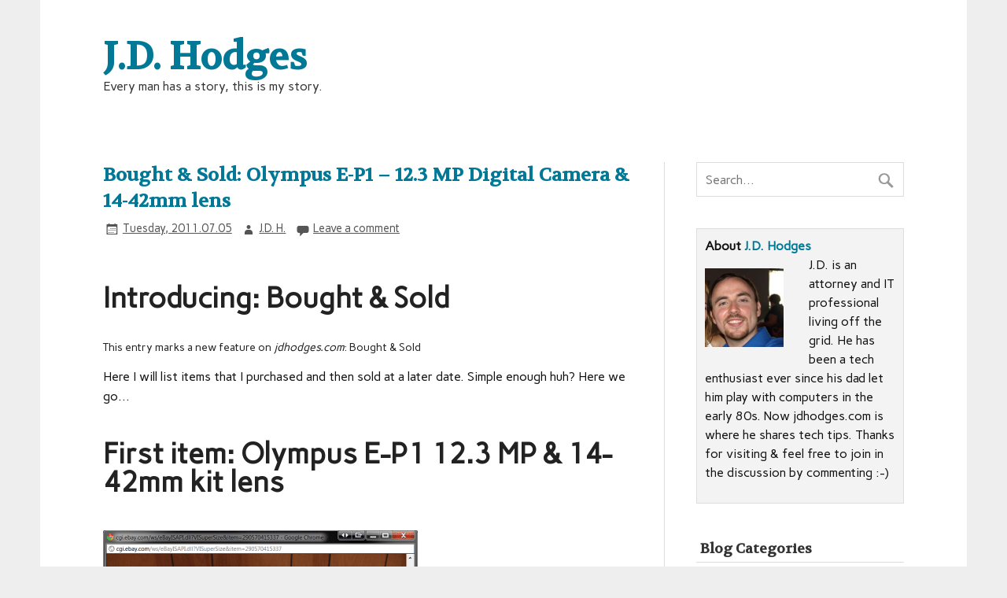

--- FILE ---
content_type: text/html; charset=UTF-8
request_url: https://www.jdhodges.com/blog/bought-sold-olympus-e-p1/
body_size: 19108
content:
<!DOCTYPE html><!-- HTML 5 -->
<html lang="en-US">

<head>
<meta charset="UTF-8" />
<meta name="viewport" content="width=device-width, initial-scale=1">
<title>Bought &#038; Sold: Olympus E-P1 &#8211; 12.3 MP Digital Camera &#038; 14-42mm lens | J.D. Hodges</title>
<link rel="profile" href="http://gmpg.org/xfn/11" />
<link rel="pingback" href="https://www.jdhodges.com/xmlrpc.php" />

<!--[if lt IE 9]>
<script src="https://www.jdhodges.com/wp-content/themes/zeeflow/js/html5.js" type="text/javascript"></script>
<![endif]-->
<meta name='robots' content='max-image-preview:large' />
	<style>img:is([sizes="auto" i], [sizes^="auto," i]) { contain-intrinsic-size: 3000px 1500px }</style>
	<link rel='dns-prefetch' href='//www.jdhodges.com' />
<link rel='dns-prefetch' href='//fonts.googleapis.com' />
<link rel="alternate" type="application/rss+xml" title="J.D. Hodges &raquo; Feed" href="https://www.jdhodges.com/feed/" />
<link rel="alternate" type="application/rss+xml" title="J.D. Hodges &raquo; Comments Feed" href="https://www.jdhodges.com/comments/feed/" />
<link rel="alternate" type="application/rss+xml" title="J.D. Hodges &raquo; Bought &#038; Sold: Olympus E-P1 &#8211; 12.3 MP Digital Camera &#038; 14-42mm lens Comments Feed" href="https://www.jdhodges.com/blog/bought-sold-olympus-e-p1/feed/" />
		<!-- This site uses the Google Analytics by MonsterInsights plugin v9.2.4 - Using Analytics tracking - https://www.monsterinsights.com/ -->
		<!-- Note: MonsterInsights is not currently configured on this site. The site owner needs to authenticate with Google Analytics in the MonsterInsights settings panel. -->
					<!-- No tracking code set -->
				<!-- / Google Analytics by MonsterInsights -->
		<script type="text/javascript">
/* <![CDATA[ */
window._wpemojiSettings = {"baseUrl":"https:\/\/s.w.org\/images\/core\/emoji\/15.0.3\/72x72\/","ext":".png","svgUrl":"https:\/\/s.w.org\/images\/core\/emoji\/15.0.3\/svg\/","svgExt":".svg","source":{"wpemoji":"https:\/\/www.jdhodges.com\/wp-includes\/js\/wp-emoji.js?ver=6.7.4","twemoji":"https:\/\/www.jdhodges.com\/wp-includes\/js\/twemoji.js?ver=6.7.4"}};
/**
 * @output wp-includes/js/wp-emoji-loader.js
 */

/**
 * Emoji Settings as exported in PHP via _print_emoji_detection_script().
 * @typedef WPEmojiSettings
 * @type {object}
 * @property {?object} source
 * @property {?string} source.concatemoji
 * @property {?string} source.twemoji
 * @property {?string} source.wpemoji
 * @property {?boolean} DOMReady
 * @property {?Function} readyCallback
 */

/**
 * Support tests.
 * @typedef SupportTests
 * @type {object}
 * @property {?boolean} flag
 * @property {?boolean} emoji
 */

/**
 * IIFE to detect emoji support and load Twemoji if needed.
 *
 * @param {Window} window
 * @param {Document} document
 * @param {WPEmojiSettings} settings
 */
( function wpEmojiLoader( window, document, settings ) {
	if ( typeof Promise === 'undefined' ) {
		return;
	}

	var sessionStorageKey = 'wpEmojiSettingsSupports';
	var tests = [ 'flag', 'emoji' ];

	/**
	 * Checks whether the browser supports offloading to a Worker.
	 *
	 * @since 6.3.0
	 *
	 * @private
	 *
	 * @returns {boolean}
	 */
	function supportsWorkerOffloading() {
		return (
			typeof Worker !== 'undefined' &&
			typeof OffscreenCanvas !== 'undefined' &&
			typeof URL !== 'undefined' &&
			URL.createObjectURL &&
			typeof Blob !== 'undefined'
		);
	}

	/**
	 * @typedef SessionSupportTests
	 * @type {object}
	 * @property {number} timestamp
	 * @property {SupportTests} supportTests
	 */

	/**
	 * Get support tests from session.
	 *
	 * @since 6.3.0
	 *
	 * @private
	 *
	 * @returns {?SupportTests} Support tests, or null if not set or older than 1 week.
	 */
	function getSessionSupportTests() {
		try {
			/** @type {SessionSupportTests} */
			var item = JSON.parse(
				sessionStorage.getItem( sessionStorageKey )
			);
			if (
				typeof item === 'object' &&
				typeof item.timestamp === 'number' &&
				new Date().valueOf() < item.timestamp + 604800 && // Note: Number is a week in seconds.
				typeof item.supportTests === 'object'
			) {
				return item.supportTests;
			}
		} catch ( e ) {}
		return null;
	}

	/**
	 * Persist the supports in session storage.
	 *
	 * @since 6.3.0
	 *
	 * @private
	 *
	 * @param {SupportTests} supportTests Support tests.
	 */
	function setSessionSupportTests( supportTests ) {
		try {
			/** @type {SessionSupportTests} */
			var item = {
				supportTests: supportTests,
				timestamp: new Date().valueOf()
			};

			sessionStorage.setItem(
				sessionStorageKey,
				JSON.stringify( item )
			);
		} catch ( e ) {}
	}

	/**
	 * Checks if two sets of Emoji characters render the same visually.
	 *
	 * This function may be serialized to run in a Worker. Therefore, it cannot refer to variables from the containing
	 * scope. Everything must be passed by parameters.
	 *
	 * @since 4.9.0
	 *
	 * @private
	 *
	 * @param {CanvasRenderingContext2D} context 2D Context.
	 * @param {string} set1 Set of Emoji to test.
	 * @param {string} set2 Set of Emoji to test.
	 *
	 * @return {boolean} True if the two sets render the same.
	 */
	function emojiSetsRenderIdentically( context, set1, set2 ) {
		// Cleanup from previous test.
		context.clearRect( 0, 0, context.canvas.width, context.canvas.height );
		context.fillText( set1, 0, 0 );
		var rendered1 = new Uint32Array(
			context.getImageData(
				0,
				0,
				context.canvas.width,
				context.canvas.height
			).data
		);

		// Cleanup from previous test.
		context.clearRect( 0, 0, context.canvas.width, context.canvas.height );
		context.fillText( set2, 0, 0 );
		var rendered2 = new Uint32Array(
			context.getImageData(
				0,
				0,
				context.canvas.width,
				context.canvas.height
			).data
		);

		return rendered1.every( function ( rendered2Data, index ) {
			return rendered2Data === rendered2[ index ];
		} );
	}

	/**
	 * Determines if the browser properly renders Emoji that Twemoji can supplement.
	 *
	 * This function may be serialized to run in a Worker. Therefore, it cannot refer to variables from the containing
	 * scope. Everything must be passed by parameters.
	 *
	 * @since 4.2.0
	 *
	 * @private
	 *
	 * @param {CanvasRenderingContext2D} context 2D Context.
	 * @param {string} type Whether to test for support of "flag" or "emoji".
	 * @param {Function} emojiSetsRenderIdentically Reference to emojiSetsRenderIdentically function, needed due to minification.
	 *
	 * @return {boolean} True if the browser can render emoji, false if it cannot.
	 */
	function browserSupportsEmoji( context, type, emojiSetsRenderIdentically ) {
		var isIdentical;

		switch ( type ) {
			case 'flag':
				/*
				 * Test for Transgender flag compatibility. Added in Unicode 13.
				 *
				 * To test for support, we try to render it, and compare the rendering to how it would look if
				 * the browser doesn't render it correctly (white flag emoji + transgender symbol).
				 */
				isIdentical = emojiSetsRenderIdentically(
					context,
					'\uD83C\uDFF3\uFE0F\u200D\u26A7\uFE0F', // as a zero-width joiner sequence
					'\uD83C\uDFF3\uFE0F\u200B\u26A7\uFE0F' // separated by a zero-width space
				);

				if ( isIdentical ) {
					return false;
				}

				/*
				 * Test for UN flag compatibility. This is the least supported of the letter locale flags,
				 * so gives us an easy test for full support.
				 *
				 * To test for support, we try to render it, and compare the rendering to how it would look if
				 * the browser doesn't render it correctly ([U] + [N]).
				 */
				isIdentical = emojiSetsRenderIdentically(
					context,
					'\uD83C\uDDFA\uD83C\uDDF3', // as the sequence of two code points
					'\uD83C\uDDFA\u200B\uD83C\uDDF3' // as the two code points separated by a zero-width space
				);

				if ( isIdentical ) {
					return false;
				}

				/*
				 * Test for English flag compatibility. England is a country in the United Kingdom, it
				 * does not have a two letter locale code but rather a five letter sub-division code.
				 *
				 * To test for support, we try to render it, and compare the rendering to how it would look if
				 * the browser doesn't render it correctly (black flag emoji + [G] + [B] + [E] + [N] + [G]).
				 */
				isIdentical = emojiSetsRenderIdentically(
					context,
					// as the flag sequence
					'\uD83C\uDFF4\uDB40\uDC67\uDB40\uDC62\uDB40\uDC65\uDB40\uDC6E\uDB40\uDC67\uDB40\uDC7F',
					// with each code point separated by a zero-width space
					'\uD83C\uDFF4\u200B\uDB40\uDC67\u200B\uDB40\uDC62\u200B\uDB40\uDC65\u200B\uDB40\uDC6E\u200B\uDB40\uDC67\u200B\uDB40\uDC7F'
				);

				return ! isIdentical;
			case 'emoji':
				/*
				 * Four and twenty blackbirds baked in a pie.
				 *
				 * To test for Emoji 15.0 support, try to render a new emoji: Blackbird.
				 *
				 * The Blackbird is a ZWJ sequence combining 🐦 Bird and ⬛ large black square.,
				 *
				 * 0x1F426 (\uD83D\uDC26) == Bird
				 * 0x200D == Zero-Width Joiner (ZWJ) that links the code points for the new emoji or
				 * 0x200B == Zero-Width Space (ZWS) that is rendered for clients not supporting the new emoji.
				 * 0x2B1B == Large Black Square
				 *
				 * When updating this test for future Emoji releases, ensure that individual emoji that make up the
				 * sequence come from older emoji standards.
				 */
				isIdentical = emojiSetsRenderIdentically(
					context,
					'\uD83D\uDC26\u200D\u2B1B', // as the zero-width joiner sequence
					'\uD83D\uDC26\u200B\u2B1B' // separated by a zero-width space
				);

				return ! isIdentical;
		}

		return false;
	}

	/**
	 * Checks emoji support tests.
	 *
	 * This function may be serialized to run in a Worker. Therefore, it cannot refer to variables from the containing
	 * scope. Everything must be passed by parameters.
	 *
	 * @since 6.3.0
	 *
	 * @private
	 *
	 * @param {string[]} tests Tests.
	 * @param {Function} browserSupportsEmoji Reference to browserSupportsEmoji function, needed due to minification.
	 * @param {Function} emojiSetsRenderIdentically Reference to emojiSetsRenderIdentically function, needed due to minification.
	 *
	 * @return {SupportTests} Support tests.
	 */
	function testEmojiSupports( tests, browserSupportsEmoji, emojiSetsRenderIdentically ) {
		var canvas;
		if (
			typeof WorkerGlobalScope !== 'undefined' &&
			self instanceof WorkerGlobalScope
		) {
			canvas = new OffscreenCanvas( 300, 150 ); // Dimensions are default for HTMLCanvasElement.
		} else {
			canvas = document.createElement( 'canvas' );
		}

		var context = canvas.getContext( '2d', { willReadFrequently: true } );

		/*
		 * Chrome on OS X added native emoji rendering in M41. Unfortunately,
		 * it doesn't work when the font is bolder than 500 weight. So, we
		 * check for bold rendering support to avoid invisible emoji in Chrome.
		 */
		context.textBaseline = 'top';
		context.font = '600 32px Arial';

		var supports = {};
		tests.forEach( function ( test ) {
			supports[ test ] = browserSupportsEmoji( context, test, emojiSetsRenderIdentically );
		} );
		return supports;
	}

	/**
	 * Adds a script to the head of the document.
	 *
	 * @ignore
	 *
	 * @since 4.2.0
	 *
	 * @param {string} src The url where the script is located.
	 *
	 * @return {void}
	 */
	function addScript( src ) {
		var script = document.createElement( 'script' );
		script.src = src;
		script.defer = true;
		document.head.appendChild( script );
	}

	settings.supports = {
		everything: true,
		everythingExceptFlag: true
	};

	// Create a promise for DOMContentLoaded since the worker logic may finish after the event has fired.
	var domReadyPromise = new Promise( function ( resolve ) {
		document.addEventListener( 'DOMContentLoaded', resolve, {
			once: true
		} );
	} );

	// Obtain the emoji support from the browser, asynchronously when possible.
	new Promise( function ( resolve ) {
		var supportTests = getSessionSupportTests();
		if ( supportTests ) {
			resolve( supportTests );
			return;
		}

		if ( supportsWorkerOffloading() ) {
			try {
				// Note that the functions are being passed as arguments due to minification.
				var workerScript =
					'postMessage(' +
					testEmojiSupports.toString() +
					'(' +
					[
						JSON.stringify( tests ),
						browserSupportsEmoji.toString(),
						emojiSetsRenderIdentically.toString()
					].join( ',' ) +
					'));';
				var blob = new Blob( [ workerScript ], {
					type: 'text/javascript'
				} );
				var worker = new Worker( URL.createObjectURL( blob ), { name: 'wpTestEmojiSupports' } );
				worker.onmessage = function ( event ) {
					supportTests = event.data;
					setSessionSupportTests( supportTests );
					worker.terminate();
					resolve( supportTests );
				};
				return;
			} catch ( e ) {}
		}

		supportTests = testEmojiSupports( tests, browserSupportsEmoji, emojiSetsRenderIdentically );
		setSessionSupportTests( supportTests );
		resolve( supportTests );
	} )
		// Once the browser emoji support has been obtained from the session, finalize the settings.
		.then( function ( supportTests ) {
			/*
			 * Tests the browser support for flag emojis and other emojis, and adjusts the
			 * support settings accordingly.
			 */
			for ( var test in supportTests ) {
				settings.supports[ test ] = supportTests[ test ];

				settings.supports.everything =
					settings.supports.everything && settings.supports[ test ];

				if ( 'flag' !== test ) {
					settings.supports.everythingExceptFlag =
						settings.supports.everythingExceptFlag &&
						settings.supports[ test ];
				}
			}

			settings.supports.everythingExceptFlag =
				settings.supports.everythingExceptFlag &&
				! settings.supports.flag;

			// Sets DOMReady to false and assigns a ready function to settings.
			settings.DOMReady = false;
			settings.readyCallback = function () {
				settings.DOMReady = true;
			};
		} )
		.then( function () {
			return domReadyPromise;
		} )
		.then( function () {
			// When the browser can not render everything we need to load a polyfill.
			if ( ! settings.supports.everything ) {
				settings.readyCallback();

				var src = settings.source || {};

				if ( src.concatemoji ) {
					addScript( src.concatemoji );
				} else if ( src.wpemoji && src.twemoji ) {
					addScript( src.twemoji );
					addScript( src.wpemoji );
				}
			}
		} );
} )( window, document, window._wpemojiSettings );

/* ]]> */
</script>
<style id='wp-emoji-styles-inline-css' type='text/css'>

	img.wp-smiley, img.emoji {
		display: inline !important;
		border: none !important;
		box-shadow: none !important;
		height: 1em !important;
		width: 1em !important;
		margin: 0 0.07em !important;
		vertical-align: -0.1em !important;
		background: none !important;
		padding: 0 !important;
	}
</style>
<link rel='stylesheet' id='wp-block-library-css' href='https://www.jdhodges.com/wp-includes/css/dist/block-library/style.css?ver=6.7.4' type='text/css' media='all' />
<style id='classic-theme-styles-inline-css' type='text/css'>
/**
 * These rules are needed for backwards compatibility.
 * They should match the button element rules in the base theme.json file.
 */
.wp-block-button__link {
	color: #ffffff;
	background-color: #32373c;
	border-radius: 9999px; /* 100% causes an oval, but any explicit but really high value retains the pill shape. */

	/* This needs a low specificity so it won't override the rules from the button element if defined in theme.json. */
	box-shadow: none;
	text-decoration: none;

	/* The extra 2px are added to size solids the same as the outline versions.*/
	padding: calc(0.667em + 2px) calc(1.333em + 2px);

	font-size: 1.125em;
}

.wp-block-file__button {
	background: #32373c;
	color: #ffffff;
	text-decoration: none;
}

</style>
<style id='global-styles-inline-css' type='text/css'>
:root{--wp--preset--aspect-ratio--square: 1;--wp--preset--aspect-ratio--4-3: 4/3;--wp--preset--aspect-ratio--3-4: 3/4;--wp--preset--aspect-ratio--3-2: 3/2;--wp--preset--aspect-ratio--2-3: 2/3;--wp--preset--aspect-ratio--16-9: 16/9;--wp--preset--aspect-ratio--9-16: 9/16;--wp--preset--color--black: #000000;--wp--preset--color--cyan-bluish-gray: #abb8c3;--wp--preset--color--white: #ffffff;--wp--preset--color--pale-pink: #f78da7;--wp--preset--color--vivid-red: #cf2e2e;--wp--preset--color--luminous-vivid-orange: #ff6900;--wp--preset--color--luminous-vivid-amber: #fcb900;--wp--preset--color--light-green-cyan: #7bdcb5;--wp--preset--color--vivid-green-cyan: #00d084;--wp--preset--color--pale-cyan-blue: #8ed1fc;--wp--preset--color--vivid-cyan-blue: #0693e3;--wp--preset--color--vivid-purple: #9b51e0;--wp--preset--gradient--vivid-cyan-blue-to-vivid-purple: linear-gradient(135deg,rgba(6,147,227,1) 0%,rgb(155,81,224) 100%);--wp--preset--gradient--light-green-cyan-to-vivid-green-cyan: linear-gradient(135deg,rgb(122,220,180) 0%,rgb(0,208,130) 100%);--wp--preset--gradient--luminous-vivid-amber-to-luminous-vivid-orange: linear-gradient(135deg,rgba(252,185,0,1) 0%,rgba(255,105,0,1) 100%);--wp--preset--gradient--luminous-vivid-orange-to-vivid-red: linear-gradient(135deg,rgba(255,105,0,1) 0%,rgb(207,46,46) 100%);--wp--preset--gradient--very-light-gray-to-cyan-bluish-gray: linear-gradient(135deg,rgb(238,238,238) 0%,rgb(169,184,195) 100%);--wp--preset--gradient--cool-to-warm-spectrum: linear-gradient(135deg,rgb(74,234,220) 0%,rgb(151,120,209) 20%,rgb(207,42,186) 40%,rgb(238,44,130) 60%,rgb(251,105,98) 80%,rgb(254,248,76) 100%);--wp--preset--gradient--blush-light-purple: linear-gradient(135deg,rgb(255,206,236) 0%,rgb(152,150,240) 100%);--wp--preset--gradient--blush-bordeaux: linear-gradient(135deg,rgb(254,205,165) 0%,rgb(254,45,45) 50%,rgb(107,0,62) 100%);--wp--preset--gradient--luminous-dusk: linear-gradient(135deg,rgb(255,203,112) 0%,rgb(199,81,192) 50%,rgb(65,88,208) 100%);--wp--preset--gradient--pale-ocean: linear-gradient(135deg,rgb(255,245,203) 0%,rgb(182,227,212) 50%,rgb(51,167,181) 100%);--wp--preset--gradient--electric-grass: linear-gradient(135deg,rgb(202,248,128) 0%,rgb(113,206,126) 100%);--wp--preset--gradient--midnight: linear-gradient(135deg,rgb(2,3,129) 0%,rgb(40,116,252) 100%);--wp--preset--font-size--small: 13px;--wp--preset--font-size--medium: 20px;--wp--preset--font-size--large: 36px;--wp--preset--font-size--x-large: 42px;--wp--preset--spacing--20: 0.44rem;--wp--preset--spacing--30: 0.67rem;--wp--preset--spacing--40: 1rem;--wp--preset--spacing--50: 1.5rem;--wp--preset--spacing--60: 2.25rem;--wp--preset--spacing--70: 3.38rem;--wp--preset--spacing--80: 5.06rem;--wp--preset--shadow--natural: 6px 6px 9px rgba(0, 0, 0, 0.2);--wp--preset--shadow--deep: 12px 12px 50px rgba(0, 0, 0, 0.4);--wp--preset--shadow--sharp: 6px 6px 0px rgba(0, 0, 0, 0.2);--wp--preset--shadow--outlined: 6px 6px 0px -3px rgba(255, 255, 255, 1), 6px 6px rgba(0, 0, 0, 1);--wp--preset--shadow--crisp: 6px 6px 0px rgba(0, 0, 0, 1);}:where(.is-layout-flex){gap: 0.5em;}:where(.is-layout-grid){gap: 0.5em;}body .is-layout-flex{display: flex;}.is-layout-flex{flex-wrap: wrap;align-items: center;}.is-layout-flex > :is(*, div){margin: 0;}body .is-layout-grid{display: grid;}.is-layout-grid > :is(*, div){margin: 0;}:where(.wp-block-columns.is-layout-flex){gap: 2em;}:where(.wp-block-columns.is-layout-grid){gap: 2em;}:where(.wp-block-post-template.is-layout-flex){gap: 1.25em;}:where(.wp-block-post-template.is-layout-grid){gap: 1.25em;}.has-black-color{color: var(--wp--preset--color--black) !important;}.has-cyan-bluish-gray-color{color: var(--wp--preset--color--cyan-bluish-gray) !important;}.has-white-color{color: var(--wp--preset--color--white) !important;}.has-pale-pink-color{color: var(--wp--preset--color--pale-pink) !important;}.has-vivid-red-color{color: var(--wp--preset--color--vivid-red) !important;}.has-luminous-vivid-orange-color{color: var(--wp--preset--color--luminous-vivid-orange) !important;}.has-luminous-vivid-amber-color{color: var(--wp--preset--color--luminous-vivid-amber) !important;}.has-light-green-cyan-color{color: var(--wp--preset--color--light-green-cyan) !important;}.has-vivid-green-cyan-color{color: var(--wp--preset--color--vivid-green-cyan) !important;}.has-pale-cyan-blue-color{color: var(--wp--preset--color--pale-cyan-blue) !important;}.has-vivid-cyan-blue-color{color: var(--wp--preset--color--vivid-cyan-blue) !important;}.has-vivid-purple-color{color: var(--wp--preset--color--vivid-purple) !important;}.has-black-background-color{background-color: var(--wp--preset--color--black) !important;}.has-cyan-bluish-gray-background-color{background-color: var(--wp--preset--color--cyan-bluish-gray) !important;}.has-white-background-color{background-color: var(--wp--preset--color--white) !important;}.has-pale-pink-background-color{background-color: var(--wp--preset--color--pale-pink) !important;}.has-vivid-red-background-color{background-color: var(--wp--preset--color--vivid-red) !important;}.has-luminous-vivid-orange-background-color{background-color: var(--wp--preset--color--luminous-vivid-orange) !important;}.has-luminous-vivid-amber-background-color{background-color: var(--wp--preset--color--luminous-vivid-amber) !important;}.has-light-green-cyan-background-color{background-color: var(--wp--preset--color--light-green-cyan) !important;}.has-vivid-green-cyan-background-color{background-color: var(--wp--preset--color--vivid-green-cyan) !important;}.has-pale-cyan-blue-background-color{background-color: var(--wp--preset--color--pale-cyan-blue) !important;}.has-vivid-cyan-blue-background-color{background-color: var(--wp--preset--color--vivid-cyan-blue) !important;}.has-vivid-purple-background-color{background-color: var(--wp--preset--color--vivid-purple) !important;}.has-black-border-color{border-color: var(--wp--preset--color--black) !important;}.has-cyan-bluish-gray-border-color{border-color: var(--wp--preset--color--cyan-bluish-gray) !important;}.has-white-border-color{border-color: var(--wp--preset--color--white) !important;}.has-pale-pink-border-color{border-color: var(--wp--preset--color--pale-pink) !important;}.has-vivid-red-border-color{border-color: var(--wp--preset--color--vivid-red) !important;}.has-luminous-vivid-orange-border-color{border-color: var(--wp--preset--color--luminous-vivid-orange) !important;}.has-luminous-vivid-amber-border-color{border-color: var(--wp--preset--color--luminous-vivid-amber) !important;}.has-light-green-cyan-border-color{border-color: var(--wp--preset--color--light-green-cyan) !important;}.has-vivid-green-cyan-border-color{border-color: var(--wp--preset--color--vivid-green-cyan) !important;}.has-pale-cyan-blue-border-color{border-color: var(--wp--preset--color--pale-cyan-blue) !important;}.has-vivid-cyan-blue-border-color{border-color: var(--wp--preset--color--vivid-cyan-blue) !important;}.has-vivid-purple-border-color{border-color: var(--wp--preset--color--vivid-purple) !important;}.has-vivid-cyan-blue-to-vivid-purple-gradient-background{background: var(--wp--preset--gradient--vivid-cyan-blue-to-vivid-purple) !important;}.has-light-green-cyan-to-vivid-green-cyan-gradient-background{background: var(--wp--preset--gradient--light-green-cyan-to-vivid-green-cyan) !important;}.has-luminous-vivid-amber-to-luminous-vivid-orange-gradient-background{background: var(--wp--preset--gradient--luminous-vivid-amber-to-luminous-vivid-orange) !important;}.has-luminous-vivid-orange-to-vivid-red-gradient-background{background: var(--wp--preset--gradient--luminous-vivid-orange-to-vivid-red) !important;}.has-very-light-gray-to-cyan-bluish-gray-gradient-background{background: var(--wp--preset--gradient--very-light-gray-to-cyan-bluish-gray) !important;}.has-cool-to-warm-spectrum-gradient-background{background: var(--wp--preset--gradient--cool-to-warm-spectrum) !important;}.has-blush-light-purple-gradient-background{background: var(--wp--preset--gradient--blush-light-purple) !important;}.has-blush-bordeaux-gradient-background{background: var(--wp--preset--gradient--blush-bordeaux) !important;}.has-luminous-dusk-gradient-background{background: var(--wp--preset--gradient--luminous-dusk) !important;}.has-pale-ocean-gradient-background{background: var(--wp--preset--gradient--pale-ocean) !important;}.has-electric-grass-gradient-background{background: var(--wp--preset--gradient--electric-grass) !important;}.has-midnight-gradient-background{background: var(--wp--preset--gradient--midnight) !important;}.has-small-font-size{font-size: var(--wp--preset--font-size--small) !important;}.has-medium-font-size{font-size: var(--wp--preset--font-size--medium) !important;}.has-large-font-size{font-size: var(--wp--preset--font-size--large) !important;}.has-x-large-font-size{font-size: var(--wp--preset--font-size--x-large) !important;}
:where(.wp-block-post-template.is-layout-flex){gap: 1.25em;}:where(.wp-block-post-template.is-layout-grid){gap: 1.25em;}
:where(.wp-block-columns.is-layout-flex){gap: 2em;}:where(.wp-block-columns.is-layout-grid){gap: 2em;}
:root :where(.wp-block-pullquote){font-size: 1.5em;line-height: 1.6;}
</style>
<link rel='stylesheet' id='generational-slang-translator-style-css' href='https://www.jdhodges.com/wp-content/plugins/generational_slang_translator_wp/build/style.css?ver=6.7.4' type='text/css' media='all' />
<link rel='stylesheet' id='themezee_zeeFlow_stylesheet-css' href='https://www.jdhodges.com/wp-content/themes/zeeflow/style.css?ver=6.7.4' type='text/css' media='all' />
<link rel='stylesheet' id='themezee_zeeFlow_genericons-css' href='https://www.jdhodges.com/wp-content/themes/zeeflow/css/genericons.css?ver=6.7.4' type='text/css' media='all' />
<link rel='stylesheet' id='themezee_default_font-css' href='//fonts.googleapis.com/css?family=Carme&#038;ver=6.7.4' type='text/css' media='all' />
<link rel='stylesheet' id='themezee_default_title_font-css' href='//fonts.googleapis.com/css?family=Volkhov&#038;ver=6.7.4' type='text/css' media='all' />
<script type="text/javascript" src="https://www.jdhodges.com/wp-includes/js/dist/development/react-refresh-runtime.js?ver=8f1acdfb845f670b0ef2" id="wp-react-refresh-runtime-js"></script>
<script type="text/javascript" src="https://www.jdhodges.com/wp-includes/js/dist/development/react-refresh-entry.js?ver=7f2b9b64306bff9c719f" id="wp-react-refresh-entry-js"></script>
<script type="text/javascript" src="https://www.jdhodges.com/wp-includes/js/jquery/jquery.js?ver=3.7.1" id="jquery-core-js"></script>
<script type="text/javascript" src="https://www.jdhodges.com/wp-includes/js/jquery/jquery-migrate.js?ver=3.4.1" id="jquery-migrate-js"></script>
<script type="text/javascript" id="themezee_jquery_navigation-js-extra">
/* <![CDATA[ */
var themezeeNavigationParams = {"menuTitle":"Menu"};
/* ]]> */
</script>
<script type="text/javascript" src="https://www.jdhodges.com/wp-content/themes/zeeflow/js/navigation.js?ver=6.7.4" id="themezee_jquery_navigation-js"></script>
<link rel="https://api.w.org/" href="https://www.jdhodges.com/wp-json/" /><link rel="alternate" title="JSON" type="application/json" href="https://www.jdhodges.com/wp-json/wp/v2/posts/1773" /><link rel="EditURI" type="application/rsd+xml" title="RSD" href="https://www.jdhodges.com/xmlrpc.php?rsd" />
<meta name="generator" content="WordPress 6.7.4" />
<link rel="canonical" href="https://www.jdhodges.com/blog/bought-sold-olympus-e-p1/" />
<link rel='shortlink' href='https://www.jdhodges.com/?p=1773' />
<link rel="alternate" title="oEmbed (JSON)" type="application/json+oembed" href="https://www.jdhodges.com/wp-json/oembed/1.0/embed?url=https%3A%2F%2Fwww.jdhodges.com%2Fblog%2Fbought-sold-olympus-e-p1%2F" />
<link rel="alternate" title="oEmbed (XML)" type="text/xml+oembed" href="https://www.jdhodges.com/wp-json/oembed/1.0/embed?url=https%3A%2F%2Fwww.jdhodges.com%2Fblog%2Fbought-sold-olympus-e-p1%2F&#038;format=xml" />
<style type="text/css">
			a, a:link, a:visited, .comment a:link, .comment a:visited,
			.wp-pagenavi a:link, .wp-pagenavi a:visited, #image-nav .nav-previous a, #image-nav .nav-next a {
				color: #007896;
			}
			input[type="submit"], .more-link, #commentform #submit {
				background-color: #007896;
			}
			#footer-widgets-wrap, #footer {
				background-color: #333333;
			}
			#mainnav-icon {
				background-color: #007896;
			}
			#logo .site-title, .page-title, .post-title, .post-title a:link, .post-title a:visited {
				color: #007896;
			}
			.post-title a:hover, .post-title a:active{
				color: #333;
			}
			#sidebar .widgettitle, #sidebar .widget-tabnav li a, .frontpage-category-title {
				color: #333333;
			}
			#sidebar .widget a:link, #sidebar .widget a:visited {
				color: #007896;
			}
			#frontpage-slider {
				background-color: #333333;
			}		
			@media only screen and (min-width: 60em) {
				#mainnav-menu a:hover, #mainnav-menu ul, #mainnav-menu li.menu-item:hover a, 
				#mainnav-menu li.current_page_item a, #mainnav-menu li.current-menu-item a {
					background-color: #007896;
				}
			}
		</style><style type="text/css">* {
    font-family: &#039;Libre Baskerville&#039;, serif;
  }

.author-box {
background: #F3F3F3;
margin: 0 0 30px 0;
padding: 10px;
border: 1px solid #DDDDDD;
overflow: hidden;
}

ins {
background: transparent;
text-decoration: none;
}
#wnb-bar{
z-index: 999999;
}</style></head>

<body class="post-template-default single single-post postid-1773 single-format-standard">

<div id="wrapper" class="hfeed">
	
		<header id="header" class="container clearfix" role="banner">

		<div id="logo">
		
			<a href="https://www.jdhodges.com/" title="J.D. Hodges" rel="home">
						<h1 class="site-title">J.D. Hodges</h1>
					</a>
			
					<h2 class="site-description">Every man has a story, this is my story.</h2>
				
		</div>

	</header>
		
	<nav id="mainnav" class="container clearfix" role="navigation">
			</nav>
	
			
	<div id="wrap" class="container">
		
		<section id="content" class="primary" role="main">
		
		
	<article id="post-1773" class="post-1773 post type-post status-publish format-standard has-post-thumbnail hentry category-bought-and-sold category-camera-tips category-cameras-2 category-photography tag-bought-and-sold-2 tag-cameras tag-e-p1 tag-ebay tag-ep1 tag-lens tag-olympus">
	
		<h2 class="post-title">Bought &#038; Sold: Olympus E-P1 &#8211; 12.3 MP Digital Camera &#038; 14-42mm lens</h2>
		
		<div class="postmeta">		
		<span class="meta-date">
		<a href="https://www.jdhodges.com/blog/bought-sold-olympus-e-p1/" title="8:57 AM" rel="bookmark"><time datetime="2011-07-05T08:57:20-06:00">Tuesday, 2011.07.05</time></a>		</span>
		
		<span class="meta-author sep">
		<a href="https://www.jdhodges.com/blog/author/admin/" title="View all posts by J.D. H." rel="author">J.D. H.</a>		</span>

			<span class="meta-comments sep">
			<a href="https://www.jdhodges.com/blog/bought-sold-olympus-e-p1/#respond">Leave a comment</a>		</span>
		</div>
			
		<div class="entry clearfix">
			<p><!--OffDef--></p>
<h2>Introducing: Bought &amp; Sold</h2>
<h3><span style="font-size: 14px; font-weight: normal;">This entry marks a new feature on<em> jdhodges.com</em>: Bought &amp; Sold</span></h3>
<p>Here I will list items that I purchased and then sold at a later date. Simple enough huh? Here we go&#8230;</p>
<h2>First item: Olympus E-P1 12.3 MP &amp; 14-42mm kit lens</h2>
<h2><a rel="attachment wp-att-1775" href="http://www.jdhodges.com/blog/bought-sold-olympus-e-p1/olympus-ep1-for-sale/"><img fetchpriority="high" decoding="async" title="olympus-ep1-kit-for-sale" src="http://www.jdhodges.com/wp-content/uploads/2011/07/olympus-ep1-for-sale-400x331.png" alt="" width="400" height="331" /></a></h2>
<p>This was my second Micro Four Thirds based camera and it was quite a lovely little camera. 🙂</p>
<p>Purchase date: <em>2009.06.16</em><br />
Purchase price:<em> $799.99 (from Amazon.com)</em></p>
<p>Sale date: <em> May 27th, 2011</em><br />
Sale price: <em>$320.00</em></p>
<p>Owned for: 710 days<br />
Difference in price: <em>$479.99</em><br />
&#8220;Price per day&#8221;:  <em>$0.68 (68 cents per day)</em><br />
<!--Ads7--></p>
<h3>Do I regret buying this? No. Sample photos and parting thoughts&#8230;</h3>
<p>No, I don&#8217;t regret buying this camera. I was very excited when I bought it and I can even recall <a href="http://www.43rumors.com/e-p1/">FIRST reading</a> about this beautifully retro camera on <em><a href="http://www.43rumors.com/">43rumors.com</a></em></p>
<p>After purchase it served me well and took some of my favorite photos, here are a couple examples:</p>
<p><a rel="attachment wp-att-1792" href="http://www.jdhodges.com/blog/bought-sold-olympus-e-p1/olympus-digital-camera-8/"><img decoding="async" class="alignnone size-medium wp-image-1792" title="Picnic the month after Hazel was born" src="http://www.jdhodges.com/wp-content/uploads/2011/07/PA120426-400x300.jpg" alt="" width="400" height="300" srcset="/wp-content/uploads/2011/07/PA120426-400x300.jpg 400w, /wp-content/uploads/2011/07/PA120426-1200x900.jpg 1200w, /wp-content/uploads/2011/07/PA120426-800x600.jpg 800w" sizes="(max-width: 400px) 100vw, 400px" /></a></p>
<p><em>Description:On a picnic the month after our daughter was born.<br />
+The small size of the E-P1 meant we had it with us at this opportune moment. 🙂<br />
+The lovely Panasonic 20mm F1.7 lens kept us sharp but left some nice bokeh for the background 🙂<br />
[click the photo to see EXIF info and the option to view a  <a href="http://www.jdhodges.com/wp-content/uploads/2011/07/PA120426.jpg">full-size version</a>] </em></p>
<p><a rel="attachment wp-att-1776" href="http://www.jdhodges.com/blog/bought-sold-olympus-e-p1/olympus-digital-camera-7/"><img decoding="async" class="alignnone size-medium wp-image-1776" title="Hawaii Bicycle Silhouette Sunset - OLYMPUS DIGITAL CAMERA" src="http://www.jdhodges.com/wp-content/uploads/2011/07/4187536321_4b10dbe061_b-400x243.jpg" alt="" width="400" height="243" srcset="/wp-content/uploads/2011/07/4187536321_4b10dbe061_b-400x243.jpg 400w, /wp-content/uploads/2011/07/4187536321_4b10dbe061_b-800x486.jpg 800w, /wp-content/uploads/2011/07/4187536321_4b10dbe061_b.jpg 1024w" sizes="(max-width: 400px) 100vw, 400px" /></a></p>
<p><em>+I had the E-P1 in my backpack when my wife and I were out biycling in Hawaii.<br />
-With a traditional DSLR I doubt I would have even had the camera with me&#8230;</em></p>
<p>It also more than paid for itself via its use for <a href="http://www.netrender.com/">texture photography on NetRender</a>:</p>
<div class="llynx_print"><a title="Go to 51 Palm Tree Textures - NetRender.com" href="http://www.netrender.com/texture-maps/trees/tropicals-vol-2-palm-tree-textures/"><img decoding="async" src="http://www.jdhodges.com/wp-content/uploads/2011/07/Tropical-Textures-Vol-2-Palm-Trees.png" alt="51 Palm Tree Textures - NetRender.com" width="77.1428571429" height="100" /></a>&nbsp;</p>
<div class="llynx_text"><a title="Go to 51 Palm Tree Textures - NetRender.com" href="http://www.netrender.com/texture-maps/trees/tropicals-vol-2-palm-tree-textures/">51 Palm Tree Textures &#8211; NetRender.com</a><small>http://www.netrender.com/texture-maps/trees/tropicals-vol-2-palm-tree-textures/</small><span>This package features 51 high-resolution palm tree textures. A superb value giving you a distinct advantage for renderings, games, visualizations or graphic works set in…</span></div>
</div>
<p>&nbsp;</p>
<p>&nbsp;</p>
<p>However, I probably should have:<br />
+purchased the &#8220;body only&#8221; version, or if not then I should have used the kits lens more!<br />
+used it more (however, a few of the <em>cons</em> below prevented this from being my &#8220;go to&#8221; camera)<br />
+ sold it earlier, as I had not used it very much in 2011</p>
<p><span style="text-decoration: underline;">Pros/Favorite features:</span><br />
+good image quality in a <strong>compact size</strong><br />
+image stabilization and great compatibility with old lenses<br />
+lovely build quality and looks (for the camera, not the lens)<br />
+a good mate for the wonderful Panasonic 20mm F1.7 lens</p>
<p><span style="text-decoration: underline;">Cons:</span><br />
+slow focusing<br />
+relatively once paired with a four thirds lens adapter and lens<br />
<strong>+lack of a viewfinder</strong>* and the high cost of buying the EV add on 🙁</p>
<p><strong>*I was<em> very</em> surprised how much I missed a viewfinder when composing shots. NOW I know a viewfinder is a near necessity for me.</strong></p>
<h3>Conclusion: a lovely camera but not ideal for me</h3>
<p>The E-P1 is a very nice compact camera that it is capable of taking wonderful photos. However, despite its small size I never found it to be a completely unobtrusive photographic tool. Instead it seemed like a step back from traditional  DSLRs: slower focusing, not being able to compose via a viewfinder, etc.</p>
<p>I enjoyed my time with the E-P1 but it did not quite qualify as a &#8220;keeper&#8221; for me, thus I was happy to send it on to a home where it would see more use. 🙂</p>
<p style="padding-left: 30px;"><em>PS a bit more about &#8220;bought and sold&#8221;</em></p>
<p style="padding-left: 30px;"><em>The idea here is to help keep me to be aware of what I&#8217;ve purchased over the years and to determine whether I really should have bought it in the first place. 🙂</em></p>
<p style="padding-left: 30px;"><em>Also, I have some sentimental attachment to a few of the items that I will list. Having a permanent entry here will help me remember the good use that I got out of the items, and also will help me remember that now the item is being used by someone else too!</em></p>
<h2><!--RndAds--><br />
<span style="text-decoration: underline;">For reference &#8211; mirrored version of the eBay listing:</span></h2>
<h1><span style="font-family: Times;">Olympus Pen Digital Camera EP-1<br />
<small><em>with 14-42 Zoom M.Zuiko Lens</em></small></span></h1>
<p><span style="font-family: Times; font-size: medium;">This auction is for a nice Olympus Pen E-P1 digital camera with a 14-42mm interchangeable lens. Camera and lens function perfectly and are in excellent condition.</span></p>
<p><span style="font-family: Times; font-size: medium;"><span style="text-decoration: underline;">Description:</span> This has been one of my favorite cameras <em>ever</em> due to its timeless styling, excellent image quality, and compact size. This camera is unobtrusive to use, but also very stylish and garners many remarks of admiration from fellow camera-buffs.</span></p>
<p><span style="font-family: Times; font-size: medium;"><span style="text-decoration: underline;">Reason for selling:</span> I am selling this camera and lens because lately I haven&#8217;t been using it enough to justify keeping it and I want it to go to a good home where it will be used as it deserves. 🙂</span></p>
<p><span style="font-family: Times; font-size: medium;"><span style="text-decoration: underline;">Included in Auction:</span></span></p>
<p>&nbsp;</p>
<ul>
<li><span style="font-family: Times; font-size: medium;">Olympus Pen EP-1 Camera</span></li>
<li><span style="font-family: Times; font-size: medium;">Lens &#8211; M. Zuiko Digital ED 14-42 mm f3.5-5.6</span></li>
<li><span style="font-family: Times; font-size: medium;">Lithium-Ion Battery</span></li>
<li><span style="font-family: Times; font-size: medium;">Battery Charger</span></li>
<li><span style="font-family: Times; font-size: medium;">USB cable</span></li>
<li><span style="font-family: Times; font-size: medium;">AV cable</span></li>
<li><span style="font-family: Times; font-size: medium;">CD-ROM Software</span></li>
<li><span style="font-family: Times; font-size: medium;">Instruction Manual</span></li>
<li><span style="font-family: Times; font-size: medium;">Warranty Card</span></li>
</ul>
<div><strong><span style="font-family: Times; font-size: medium;">Thanks in advance for bidding!</span></strong></div>
<div><strong><span style="font-family: Times; font-size: medium;"><br />
</span></strong></div>
<div><strong><span style="font-family: Times; font-size: medium;">Please ask any questions prior to bidding on this item.&nbsp;</p>
<div lang="x-western">
<ul>
<li>No reserve!</li>
<li>Fast shipping!</li>
<li>FREE shipping in USA / or Flat rate of $30USD to ship to Canada/UK/Germany/Japan (BUT cannot ship to any other countries than those listed here)</li>
<li>eBay member since 1999. 100% positive feedback!</li>
</ul>
<p>Your satisfaction is my top priority! If you have any questions please contact me via the eBay &#8220;ask a question&#8221; link under my seller info.</p>
<p>NOTE: only items pictured in the photos, or listed in the auction, are included in this auction.</p>
</div>
<p></span></strong><strong> </strong><strong> </strong><strong> </strong><strong> </strong><strong> </strong><strong> </strong><strong> </strong></p>
</div>
<p>&nbsp;</p>
<div class="top-search-terms"><strong>Top Search Terms:</strong><ul><li>olympus e-p1 (7)</li><li>olympus ep1 (6)</li><li>cameras bought and sold (4)</li><li>zuiko 14-42 (4)</li><li>olympus 12.3mp (4)</li><li>olympus e-p1 for sale (4)</li><li>olympus camera for sale (4)</li><li>camara 14 megapixeles pics examples (3)</li><li>nikon d90 sample photos (3)</li><li>olympus ep1 camera +14-42mm lens for sale (3)</li></ul></div><div class='yarpp yarpp-related yarpp-related-website yarpp-template-list'>
<!-- YARPP List -->
<p>Related posts:</p><ol>
<li><a href="https://www.jdhodges.com/blog/51-new-palm-tree-textures/" rel="bookmark" title="51 New Palm Tree Textures at NetRender.com">51 New Palm Tree Textures at NetRender.com</a></li>
<li><a href="https://www.jdhodges.com/blog/canon-hv20-1080i-minidv-hd-camcorder/" rel="bookmark" title="Canon HV20 1080i MiniDV HD Camcorder 3.1MP Camera">Canon HV20 1080i MiniDV HD Camcorder 3.1MP Camera</a></li>
<li><a href="https://www.jdhodges.com/blog/olympus-12-40mm-sample-images/" rel="bookmark" title="Olympus 12-40mm sample images">Olympus 12-40mm sample images</a></li>
<li><a href="https://www.jdhodges.com/blog/olympus-omd-em1-snow/" rel="bookmark" title="Olympus OMD E-M1 in the snow">Olympus OMD E-M1 in the snow</a></li>
<li><a href="https://www.jdhodges.com/blog/2011-christmas-camera-recommendations/" rel="bookmark" title="Christmas Camera Recommendations">Christmas Camera Recommendations</a></li>
</ol>
</div>
			<!-- <rdf:RDF xmlns:rdf="http://www.w3.org/1999/02/22-rdf-syntax-ns#"
			xmlns:dc="http://purl.org/dc/elements/1.1/"
			xmlns:trackback="http://madskills.com/public/xml/rss/module/trackback/">
		<rdf:Description rdf:about="https://www.jdhodges.com/blog/bought-sold-olympus-e-p1/"
    dc:identifier="https://www.jdhodges.com/blog/bought-sold-olympus-e-p1/"
    dc:title="Bought &#038; Sold: Olympus E-P1 &#8211; 12.3 MP Digital Camera &#038; 14-42mm lens"
    trackback:ping="https://www.jdhodges.com/blog/bought-sold-olympus-e-p1/trackback/" />
</rdf:RDF> -->
			<div class="page-links"></div>			
		</div>
		
		<div class="postinfo clearfix">		
		<span class="meta-category">
			<a href="https://www.jdhodges.com/category/gadgets/bought-and-sold/" rel="category tag">Bought and Sold</a>, <a href="https://www.jdhodges.com/category/ask-jd/camera-tips/" rel="category tag">camera tips</a>, <a href="https://www.jdhodges.com/category/gadgets/cameras-2/" rel="category tag">Cameras</a>, <a href="https://www.jdhodges.com/category/photography/" rel="category tag">photography</a>		</span>
		
				<span class="meta-tags">
				<a href="https://www.jdhodges.com/tag/bought-and-sold-2/" rel="tag">bought and sold</a>, <a href="https://www.jdhodges.com/tag/cameras/" rel="tag">cameras</a>, <a href="https://www.jdhodges.com/tag/e-p1/" rel="tag">e-p1</a>, <a href="https://www.jdhodges.com/tag/ebay/" rel="tag">eBay</a>, <a href="https://www.jdhodges.com/tag/ep1/" rel="tag">ep1</a>, <a href="https://www.jdhodges.com/tag/lens/" rel="tag">lens</a>, <a href="https://www.jdhodges.com/tag/olympus/" rel="tag">olympus</a>			</span>
	</div>

	</article>			
		


	<div id="comments">
	
		
						<div id="respond" class="comment-respond">
		<h3 id="reply-title" class="comment-reply-title">Leave a Reply <small><a rel="nofollow" id="cancel-comment-reply-link" href="/blog/bought-sold-olympus-e-p1/#respond" style="display:none;">Cancel reply</a></small></h3><form action="https://www.jdhodges.com/wp-comments-post.php" method="post" id="commentform" class="comment-form"><p class="comment-notes"><span id="email-notes">Your email address will not be published.</span> <span class="required-field-message">Required fields are marked <span class="required">*</span></span></p><p class="comment-form-comment"><label for="comment">Comment <span class="required">*</span></label> <textarea autocomplete="new-password"  id="fbbc598b93"  name="fbbc598b93"   cols="45" rows="8" maxlength="65525" required="required"></textarea><textarea id="comment" aria-label="hp-comment" aria-hidden="true" name="comment" autocomplete="new-password" style="padding:0 !important;clip:rect(1px, 1px, 1px, 1px) !important;position:absolute !important;white-space:nowrap !important;height:1px !important;width:1px !important;overflow:hidden !important;" tabindex="-1"></textarea><script data-noptimize>document.getElementById("comment").setAttribute( "id", "ab14ae9f53bec2e0457652715ade16b1" );document.getElementById("fbbc598b93").setAttribute( "id", "comment" );</script></p><p class="comment-form-author"><label for="author">Name <span class="required">*</span></label> <input id="author" name="author" type="text" value="" size="30" maxlength="245" autocomplete="name" required="required" /></p>
<p class="comment-form-email"><label for="email">Email <span class="required">*</span></label> <input id="email" name="email" type="text" value="" size="30" maxlength="100" aria-describedby="email-notes" autocomplete="email" required="required" /></p>
<p class="comment-form-url"><label for="url">Website</label> <input id="url" name="url" type="text" value="" size="30" maxlength="200" autocomplete="url" /></p>
<p class="comment-form-cookies-consent"><input id="wp-comment-cookies-consent" name="wp-comment-cookies-consent" type="checkbox" value="yes" /> <label for="wp-comment-cookies-consent">Save my name, email, and website in this browser for the next time I comment.</label></p>
<p class="form-submit"><input name="submit" type="submit" id="submit" class="submit" value="Post Comment" /> <input type='hidden' name='comment_post_ID' value='1773' id='comment_post_ID' />
<input type='hidden' name='comment_parent' id='comment_parent' value='0' />
</p></form>	</div><!-- #respond -->
			
	</div>

		
		</section>
		
		
<section id="sidebar" class="secondary clearfix" role="complementary">
	
	<aside id="search-3" class="widget widget_search">
	<form role="search" method="get" id="searchform" action="https://www.jdhodges.com/">
		<input type="text" value="" name="s" id="s" placeholder="Search..." />
		<input type="submit" id="searchsubmit" value="" />
	</form>
</aside><aside id="text-7" class="widget widget_text">			<div class="textwidget"><div class="author-box"><strong>About <a href="https://plus.google.com/106282983883202575997?rel=author" rel="author">J.D. Hodges</a></strong><br /><p><img class="alignleft size-thumbnail wp-image-7046" alt="J.D. Hodges Google+ profile photo" src="https://www.jdhodges.com/wp-content/uploads/2014/03/n26401995_31040552_1268-200x200.jpg" width="100" height="100" />J.D. is an attorney and IT professional living off the grid. He has been a tech enthusiast ever since his dad let him play with computers in the early 80s. Now jdhodges.com is where he shares tech tips. Thanks for visiting & feel free to join in the discussion by commenting :-)
</a></p>
</div></div>
		</aside><aside id="categories-3" class="widget widget_categories"><h3 class="widgettitle">Blog Categories</h3>
			<ul>
					<li class="cat-item cat-item-32"><a href="https://www.jdhodges.com/category/ask-jd/">Ask J.D.</a> (1,008)
<ul class='children'>
	<li class="cat-item cat-item-2615"><a href="https://www.jdhodges.com/category/ask-jd/ai/">AI</a> (1)
</li>
	<li class="cat-item cat-item-362"><a href="https://www.jdhodges.com/category/ask-jd/android-tips/">Android tips</a> (82)
</li>
	<li class="cat-item cat-item-33"><a href="https://www.jdhodges.com/category/ask-jd/camera-tips/">camera tips</a> (52)
</li>
	<li class="cat-item cat-item-274"><a href="https://www.jdhodges.com/category/ask-jd/car-tips/">car tips</a> (11)
</li>
	<li class="cat-item cat-item-1457"><a href="https://www.jdhodges.com/category/ask-jd/chrome-ask-jd/">Chrome</a> (15)
</li>
	<li class="cat-item cat-item-2040"><a href="https://www.jdhodges.com/category/ask-jd/coffee-tips/">Coffee tips</a> (9)
</li>
	<li class="cat-item cat-item-78"><a href="https://www.jdhodges.com/category/ask-jd/company-tips/">company tips</a> (17)
</li>
	<li class="cat-item cat-item-81"><a href="https://www.jdhodges.com/category/ask-jd/computer-tips/">computer tips</a> (461)
	<ul class='children'>
	<li class="cat-item cat-item-503"><a href="https://www.jdhodges.com/category/ask-jd/computer-tips/mac-os-x/">Mac OS X</a> (18)
</li>
	<li class="cat-item cat-item-225"><a href="https://www.jdhodges.com/category/ask-jd/computer-tips/unraid-tips-and-tricks/">unRAID tips and tricks</a> (4)
</li>
	</ul>
</li>
	<li class="cat-item cat-item-1747"><a href="https://www.jdhodges.com/category/ask-jd/database-tips/">Database tips</a> (4)
</li>
	<li class="cat-item cat-item-141"><a href="https://www.jdhodges.com/category/ask-jd/fitness-tips/">fitness tips</a> (13)
</li>
	<li class="cat-item cat-item-1613"><a href="https://www.jdhodges.com/category/ask-jd/house-ask-jd/">House</a> (28)
</li>
	<li class="cat-item cat-item-1387"><a href="https://www.jdhodges.com/category/ask-jd/internet-tips/">Internet tips</a> (35)
</li>
	<li class="cat-item cat-item-1249"><a href="https://www.jdhodges.com/category/ask-jd/ios-ask-jd/">iOS</a> (11)
</li>
	<li class="cat-item cat-item-969"><a href="https://www.jdhodges.com/category/ask-jd/legal/">legal</a> (6)
</li>
	<li class="cat-item cat-item-396"><a href="https://www.jdhodges.com/category/ask-jd/money-tips/">money tips</a> (113)
</li>
	<li class="cat-item cat-item-2087"><a href="https://www.jdhodges.com/category/ask-jd/networking/">Networking</a> (13)
</li>
	<li class="cat-item cat-item-420"><a href="https://www.jdhodges.com/category/ask-jd/off-the-grid-ask-jd/">Off the Grid</a> (51)
</li>
	<li class="cat-item cat-item-355"><a href="https://www.jdhodges.com/category/ask-jd/phone-tips/">Phone tips</a> (51)
</li>
	<li class="cat-item cat-item-1622"><a href="https://www.jdhodges.com/category/ask-jd/programming-ask-jd/">programming</a> (13)
</li>
	<li class="cat-item cat-item-1196"><a href="https://www.jdhodges.com/category/ask-jd/software-tips/">Software Tips</a> (171)
</li>
	<li class="cat-item cat-item-27"><a href="https://www.jdhodges.com/category/ask-jd/tech-tips/">tech tips</a> (195)
</li>
	<li class="cat-item cat-item-682"><a href="https://www.jdhodges.com/category/ask-jd/toy-tips/">toy tips</a> (1)
</li>
	<li class="cat-item cat-item-118"><a href="https://www.jdhodges.com/category/ask-jd/travel-tips/">Travel tips</a> (20)
</li>
	<li class="cat-item cat-item-1792"><a href="https://www.jdhodges.com/category/ask-jd/windows-ask-jd/">Windows</a> (22)
</li>
	<li class="cat-item cat-item-39"><a href="https://www.jdhodges.com/category/ask-jd/wordpress-tips/">WordPress tips</a> (34)
</li>
</ul>
</li>
	<li class="cat-item cat-item-40"><a href="https://www.jdhodges.com/category/daily-updates/">Daily Updates</a> (95)
</li>
	<li class="cat-item cat-item-72"><a href="https://www.jdhodges.com/category/entertainment/">Entertainment</a> (44)
<ul class='children'>
	<li class="cat-item cat-item-853"><a href="https://www.jdhodges.com/category/entertainment/disc-golf-entertainment/">Disc Golf</a> (4)
</li>
	<li class="cat-item cat-item-73"><a href="https://www.jdhodges.com/category/entertainment/games/">Games</a> (19)
</li>
	<li class="cat-item cat-item-220"><a href="https://www.jdhodges.com/category/entertainment/kayaking-entertainment/">Kayaking</a> (1)
</li>
</ul>
</li>
	<li class="cat-item cat-item-281"><a href="https://www.jdhodges.com/category/gadgets/">Gadgets and Tech</a> (249)
<ul class='children'>
	<li class="cat-item cat-item-471"><a href="https://www.jdhodges.com/category/gadgets/bought-and-sold/">Bought and Sold</a> (23)
</li>
	<li class="cat-item cat-item-280"><a href="https://www.jdhodges.com/category/gadgets/cameras-2/">Cameras</a> (24)
</li>
	<li class="cat-item cat-item-28"><a href="https://www.jdhodges.com/category/gadgets/computers/">Computers</a> (85)
	<ul class='children'>
	<li class="cat-item cat-item-154"><a href="https://www.jdhodges.com/category/gadgets/computers/building/">Building</a> (28)
</li>
	</ul>
</li>
</ul>
</li>
	<li class="cat-item cat-item-63"><a href="https://www.jdhodges.com/category/household/">Household</a> (21)
<ul class='children'>
	<li class="cat-item cat-item-151"><a href="https://www.jdhodges.com/category/household/remodeling-home/">Remodeling</a> (9)
</li>
</ul>
</li>
	<li class="cat-item cat-item-214"><a href="https://www.jdhodges.com/category/misc-links/">Misc Links</a> (206)
</li>
	<li class="cat-item cat-item-170"><a href="https://www.jdhodges.com/category/parenting/">parenting</a> (6)
</li>
	<li class="cat-item cat-item-53"><a href="https://www.jdhodges.com/category/photography/">photography</a> (44)
</li>
	<li class="cat-item cat-item-37"><a href="https://www.jdhodges.com/category/travel/">Travel</a> (21)
<ul class='children'>
	<li class="cat-item cat-item-74"><a href="https://www.jdhodges.com/category/travel/hawaii/">Hawaii</a> (4)
</li>
</ul>
</li>
	<li class="cat-item cat-item-1"><a href="https://www.jdhodges.com/category/uncategorized/">Uncategorized</a> (126)
</li>
	<li class="cat-item cat-item-13"><a href="https://www.jdhodges.com/category/work/">Work</a> (188)
<ul class='children'>
	<li class="cat-item cat-item-122"><a href="https://www.jdhodges.com/category/work/netrender/">NetRender</a> (7)
</li>
	<li class="cat-item cat-item-300"><a href="https://www.jdhodges.com/category/work/weblogs-us/">Weblogs.us</a> (21)
</li>
</ul>
</li>
			</ul>

			</aside><aside id="archives-3" class="widget widget_archive"><h3 class="widgettitle">Blog Archives</h3>		<label class="screen-reader-text" for="archives-dropdown-3">Blog Archives</label>
		<select id="archives-dropdown-3" name="archive-dropdown">
			
			<option value="">Select Month</option>
				<option value='https://www.jdhodges.com/blog/2026/01/'> January 2026 &nbsp;(4)</option>
	<option value='https://www.jdhodges.com/blog/2025/12/'> December 2025 &nbsp;(6)</option>
	<option value='https://www.jdhodges.com/blog/2025/11/'> November 2025 &nbsp;(1)</option>
	<option value='https://www.jdhodges.com/blog/2025/08/'> August 2025 &nbsp;(1)</option>
	<option value='https://www.jdhodges.com/blog/2025/07/'> July 2025 &nbsp;(2)</option>
	<option value='https://www.jdhodges.com/blog/2025/04/'> April 2025 &nbsp;(1)</option>
	<option value='https://www.jdhodges.com/blog/2025/03/'> March 2025 &nbsp;(4)</option>
	<option value='https://www.jdhodges.com/blog/2025/02/'> February 2025 &nbsp;(19)</option>
	<option value='https://www.jdhodges.com/blog/2025/01/'> January 2025 &nbsp;(8)</option>
	<option value='https://www.jdhodges.com/blog/2024/11/'> November 2024 &nbsp;(4)</option>
	<option value='https://www.jdhodges.com/blog/2024/06/'> June 2024 &nbsp;(1)</option>
	<option value='https://www.jdhodges.com/blog/2024/05/'> May 2024 &nbsp;(4)</option>
	<option value='https://www.jdhodges.com/blog/2024/04/'> April 2024 &nbsp;(6)</option>
	<option value='https://www.jdhodges.com/blog/2024/03/'> March 2024 &nbsp;(6)</option>
	<option value='https://www.jdhodges.com/blog/2024/01/'> January 2024 &nbsp;(1)</option>
	<option value='https://www.jdhodges.com/blog/2023/12/'> December 2023 &nbsp;(2)</option>
	<option value='https://www.jdhodges.com/blog/2023/11/'> November 2023 &nbsp;(2)</option>
	<option value='https://www.jdhodges.com/blog/2023/10/'> October 2023 &nbsp;(2)</option>
	<option value='https://www.jdhodges.com/blog/2023/09/'> September 2023 &nbsp;(3)</option>
	<option value='https://www.jdhodges.com/blog/2023/07/'> July 2023 &nbsp;(4)</option>
	<option value='https://www.jdhodges.com/blog/2023/06/'> June 2023 &nbsp;(1)</option>
	<option value='https://www.jdhodges.com/blog/2023/04/'> April 2023 &nbsp;(1)</option>
	<option value='https://www.jdhodges.com/blog/2023/03/'> March 2023 &nbsp;(1)</option>
	<option value='https://www.jdhodges.com/blog/2023/02/'> February 2023 &nbsp;(16)</option>
	<option value='https://www.jdhodges.com/blog/2023/01/'> January 2023 &nbsp;(2)</option>
	<option value='https://www.jdhodges.com/blog/2022/12/'> December 2022 &nbsp;(2)</option>
	<option value='https://www.jdhodges.com/blog/2022/08/'> August 2022 &nbsp;(1)</option>
	<option value='https://www.jdhodges.com/blog/2022/04/'> April 2022 &nbsp;(2)</option>
	<option value='https://www.jdhodges.com/blog/2022/01/'> January 2022 &nbsp;(2)</option>
	<option value='https://www.jdhodges.com/blog/2021/12/'> December 2021 &nbsp;(1)</option>
	<option value='https://www.jdhodges.com/blog/2021/11/'> November 2021 &nbsp;(1)</option>
	<option value='https://www.jdhodges.com/blog/2021/08/'> August 2021 &nbsp;(1)</option>
	<option value='https://www.jdhodges.com/blog/2021/05/'> May 2021 &nbsp;(2)</option>
	<option value='https://www.jdhodges.com/blog/2021/04/'> April 2021 &nbsp;(1)</option>
	<option value='https://www.jdhodges.com/blog/2021/03/'> March 2021 &nbsp;(2)</option>
	<option value='https://www.jdhodges.com/blog/2021/02/'> February 2021 &nbsp;(2)</option>
	<option value='https://www.jdhodges.com/blog/2021/01/'> January 2021 &nbsp;(1)</option>
	<option value='https://www.jdhodges.com/blog/2020/08/'> August 2020 &nbsp;(2)</option>
	<option value='https://www.jdhodges.com/blog/2020/07/'> July 2020 &nbsp;(1)</option>
	<option value='https://www.jdhodges.com/blog/2020/06/'> June 2020 &nbsp;(5)</option>
	<option value='https://www.jdhodges.com/blog/2020/05/'> May 2020 &nbsp;(2)</option>
	<option value='https://www.jdhodges.com/blog/2020/04/'> April 2020 &nbsp;(3)</option>
	<option value='https://www.jdhodges.com/blog/2020/03/'> March 2020 &nbsp;(3)</option>
	<option value='https://www.jdhodges.com/blog/2020/01/'> January 2020 &nbsp;(1)</option>
	<option value='https://www.jdhodges.com/blog/2019/11/'> November 2019 &nbsp;(1)</option>
	<option value='https://www.jdhodges.com/blog/2019/10/'> October 2019 &nbsp;(1)</option>
	<option value='https://www.jdhodges.com/blog/2019/09/'> September 2019 &nbsp;(1)</option>
	<option value='https://www.jdhodges.com/blog/2019/05/'> May 2019 &nbsp;(1)</option>
	<option value='https://www.jdhodges.com/blog/2019/03/'> March 2019 &nbsp;(7)</option>
	<option value='https://www.jdhodges.com/blog/2019/02/'> February 2019 &nbsp;(7)</option>
	<option value='https://www.jdhodges.com/blog/2019/01/'> January 2019 &nbsp;(8)</option>
	<option value='https://www.jdhodges.com/blog/2018/12/'> December 2018 &nbsp;(4)</option>
	<option value='https://www.jdhodges.com/blog/2018/11/'> November 2018 &nbsp;(3)</option>
	<option value='https://www.jdhodges.com/blog/2018/10/'> October 2018 &nbsp;(2)</option>
	<option value='https://www.jdhodges.com/blog/2018/08/'> August 2018 &nbsp;(2)</option>
	<option value='https://www.jdhodges.com/blog/2018/07/'> July 2018 &nbsp;(5)</option>
	<option value='https://www.jdhodges.com/blog/2018/05/'> May 2018 &nbsp;(2)</option>
	<option value='https://www.jdhodges.com/blog/2018/04/'> April 2018 &nbsp;(1)</option>
	<option value='https://www.jdhodges.com/blog/2018/02/'> February 2018 &nbsp;(4)</option>
	<option value='https://www.jdhodges.com/blog/2018/01/'> January 2018 &nbsp;(3)</option>
	<option value='https://www.jdhodges.com/blog/2017/12/'> December 2017 &nbsp;(5)</option>
	<option value='https://www.jdhodges.com/blog/2017/11/'> November 2017 &nbsp;(2)</option>
	<option value='https://www.jdhodges.com/blog/2017/10/'> October 2017 &nbsp;(1)</option>
	<option value='https://www.jdhodges.com/blog/2017/09/'> September 2017 &nbsp;(1)</option>
	<option value='https://www.jdhodges.com/blog/2017/08/'> August 2017 &nbsp;(5)</option>
	<option value='https://www.jdhodges.com/blog/2017/07/'> July 2017 &nbsp;(8)</option>
	<option value='https://www.jdhodges.com/blog/2017/06/'> June 2017 &nbsp;(9)</option>
	<option value='https://www.jdhodges.com/blog/2017/05/'> May 2017 &nbsp;(3)</option>
	<option value='https://www.jdhodges.com/blog/2017/04/'> April 2017 &nbsp;(5)</option>
	<option value='https://www.jdhodges.com/blog/2017/03/'> March 2017 &nbsp;(7)</option>
	<option value='https://www.jdhodges.com/blog/2017/02/'> February 2017 &nbsp;(14)</option>
	<option value='https://www.jdhodges.com/blog/2017/01/'> January 2017 &nbsp;(11)</option>
	<option value='https://www.jdhodges.com/blog/2016/11/'> November 2016 &nbsp;(10)</option>
	<option value='https://www.jdhodges.com/blog/2016/10/'> October 2016 &nbsp;(1)</option>
	<option value='https://www.jdhodges.com/blog/2016/09/'> September 2016 &nbsp;(8)</option>
	<option value='https://www.jdhodges.com/blog/2016/08/'> August 2016 &nbsp;(9)</option>
	<option value='https://www.jdhodges.com/blog/2016/07/'> July 2016 &nbsp;(12)</option>
	<option value='https://www.jdhodges.com/blog/2016/06/'> June 2016 &nbsp;(6)</option>
	<option value='https://www.jdhodges.com/blog/2016/05/'> May 2016 &nbsp;(6)</option>
	<option value='https://www.jdhodges.com/blog/2016/04/'> April 2016 &nbsp;(4)</option>
	<option value='https://www.jdhodges.com/blog/2016/03/'> March 2016 &nbsp;(11)</option>
	<option value='https://www.jdhodges.com/blog/2016/02/'> February 2016 &nbsp;(8)</option>
	<option value='https://www.jdhodges.com/blog/2016/01/'> January 2016 &nbsp;(10)</option>
	<option value='https://www.jdhodges.com/blog/2015/12/'> December 2015 &nbsp;(8)</option>
	<option value='https://www.jdhodges.com/blog/2015/11/'> November 2015 &nbsp;(6)</option>
	<option value='https://www.jdhodges.com/blog/2015/10/'> October 2015 &nbsp;(12)</option>
	<option value='https://www.jdhodges.com/blog/2015/09/'> September 2015 &nbsp;(7)</option>
	<option value='https://www.jdhodges.com/blog/2015/08/'> August 2015 &nbsp;(4)</option>
	<option value='https://www.jdhodges.com/blog/2015/07/'> July 2015 &nbsp;(3)</option>
	<option value='https://www.jdhodges.com/blog/2015/06/'> June 2015 &nbsp;(2)</option>
	<option value='https://www.jdhodges.com/blog/2015/05/'> May 2015 &nbsp;(16)</option>
	<option value='https://www.jdhodges.com/blog/2015/04/'> April 2015 &nbsp;(12)</option>
	<option value='https://www.jdhodges.com/blog/2015/03/'> March 2015 &nbsp;(12)</option>
	<option value='https://www.jdhodges.com/blog/2015/02/'> February 2015 &nbsp;(8)</option>
	<option value='https://www.jdhodges.com/blog/2015/01/'> January 2015 &nbsp;(4)</option>
	<option value='https://www.jdhodges.com/blog/2014/12/'> December 2014 &nbsp;(5)</option>
	<option value='https://www.jdhodges.com/blog/2014/11/'> November 2014 &nbsp;(8)</option>
	<option value='https://www.jdhodges.com/blog/2014/10/'> October 2014 &nbsp;(20)</option>
	<option value='https://www.jdhodges.com/blog/2014/09/'> September 2014 &nbsp;(7)</option>
	<option value='https://www.jdhodges.com/blog/2014/08/'> August 2014 &nbsp;(9)</option>
	<option value='https://www.jdhodges.com/blog/2014/07/'> July 2014 &nbsp;(7)</option>
	<option value='https://www.jdhodges.com/blog/2014/06/'> June 2014 &nbsp;(8)</option>
	<option value='https://www.jdhodges.com/blog/2014/05/'> May 2014 &nbsp;(9)</option>
	<option value='https://www.jdhodges.com/blog/2014/04/'> April 2014 &nbsp;(12)</option>
	<option value='https://www.jdhodges.com/blog/2014/03/'> March 2014 &nbsp;(18)</option>
	<option value='https://www.jdhodges.com/blog/2014/02/'> February 2014 &nbsp;(25)</option>
	<option value='https://www.jdhodges.com/blog/2014/01/'> January 2014 &nbsp;(17)</option>
	<option value='https://www.jdhodges.com/blog/2013/12/'> December 2013 &nbsp;(15)</option>
	<option value='https://www.jdhodges.com/blog/2013/11/'> November 2013 &nbsp;(3)</option>
	<option value='https://www.jdhodges.com/blog/2013/10/'> October 2013 &nbsp;(5)</option>
	<option value='https://www.jdhodges.com/blog/2013/09/'> September 2013 &nbsp;(14)</option>
	<option value='https://www.jdhodges.com/blog/2013/08/'> August 2013 &nbsp;(13)</option>
	<option value='https://www.jdhodges.com/blog/2013/07/'> July 2013 &nbsp;(30)</option>
	<option value='https://www.jdhodges.com/blog/2013/06/'> June 2013 &nbsp;(31)</option>
	<option value='https://www.jdhodges.com/blog/2013/05/'> May 2013 &nbsp;(35)</option>
	<option value='https://www.jdhodges.com/blog/2013/04/'> April 2013 &nbsp;(20)</option>
	<option value='https://www.jdhodges.com/blog/2013/03/'> March 2013 &nbsp;(30)</option>
	<option value='https://www.jdhodges.com/blog/2013/02/'> February 2013 &nbsp;(19)</option>
	<option value='https://www.jdhodges.com/blog/2013/01/'> January 2013 &nbsp;(11)</option>
	<option value='https://www.jdhodges.com/blog/2012/12/'> December 2012 &nbsp;(13)</option>
	<option value='https://www.jdhodges.com/blog/2012/11/'> November 2012 &nbsp;(15)</option>
	<option value='https://www.jdhodges.com/blog/2012/10/'> October 2012 &nbsp;(15)</option>
	<option value='https://www.jdhodges.com/blog/2012/09/'> September 2012 &nbsp;(29)</option>
	<option value='https://www.jdhodges.com/blog/2012/08/'> August 2012 &nbsp;(14)</option>
	<option value='https://www.jdhodges.com/blog/2012/07/'> July 2012 &nbsp;(21)</option>
	<option value='https://www.jdhodges.com/blog/2012/06/'> June 2012 &nbsp;(28)</option>
	<option value='https://www.jdhodges.com/blog/2012/05/'> May 2012 &nbsp;(15)</option>
	<option value='https://www.jdhodges.com/blog/2012/04/'> April 2012 &nbsp;(17)</option>
	<option value='https://www.jdhodges.com/blog/2012/03/'> March 2012 &nbsp;(18)</option>
	<option value='https://www.jdhodges.com/blog/2012/02/'> February 2012 &nbsp;(18)</option>
	<option value='https://www.jdhodges.com/blog/2012/01/'> January 2012 &nbsp;(33)</option>
	<option value='https://www.jdhodges.com/blog/2011/12/'> December 2011 &nbsp;(12)</option>
	<option value='https://www.jdhodges.com/blog/2011/11/'> November 2011 &nbsp;(11)</option>
	<option value='https://www.jdhodges.com/blog/2011/10/'> October 2011 &nbsp;(27)</option>
	<option value='https://www.jdhodges.com/blog/2011/09/'> September 2011 &nbsp;(28)</option>
	<option value='https://www.jdhodges.com/blog/2011/08/'> August 2011 &nbsp;(20)</option>
	<option value='https://www.jdhodges.com/blog/2011/07/'> July 2011 &nbsp;(12)</option>
	<option value='https://www.jdhodges.com/blog/2011/06/'> June 2011 &nbsp;(21)</option>
	<option value='https://www.jdhodges.com/blog/2011/05/'> May 2011 &nbsp;(16)</option>
	<option value='https://www.jdhodges.com/blog/2011/04/'> April 2011 &nbsp;(12)</option>
	<option value='https://www.jdhodges.com/blog/2011/03/'> March 2011 &nbsp;(8)</option>
	<option value='https://www.jdhodges.com/blog/2011/02/'> February 2011 &nbsp;(3)</option>
	<option value='https://www.jdhodges.com/blog/2011/01/'> January 2011 &nbsp;(3)</option>
	<option value='https://www.jdhodges.com/blog/2010/09/'> September 2010 &nbsp;(1)</option>
	<option value='https://www.jdhodges.com/blog/2010/08/'> August 2010 &nbsp;(6)</option>
	<option value='https://www.jdhodges.com/blog/2010/07/'> July 2010 &nbsp;(2)</option>
	<option value='https://www.jdhodges.com/blog/2010/05/'> May 2010 &nbsp;(5)</option>
	<option value='https://www.jdhodges.com/blog/2010/04/'> April 2010 &nbsp;(5)</option>
	<option value='https://www.jdhodges.com/blog/2010/03/'> March 2010 &nbsp;(7)</option>
	<option value='https://www.jdhodges.com/blog/2010/02/'> February 2010 &nbsp;(6)</option>
	<option value='https://www.jdhodges.com/blog/2010/01/'> January 2010 &nbsp;(9)</option>
	<option value='https://www.jdhodges.com/blog/2009/12/'> December 2009 &nbsp;(12)</option>
	<option value='https://www.jdhodges.com/blog/2009/11/'> November 2009 &nbsp;(4)</option>
	<option value='https://www.jdhodges.com/blog/2009/10/'> October 2009 &nbsp;(3)</option>
	<option value='https://www.jdhodges.com/blog/2009/09/'> September 2009 &nbsp;(9)</option>
	<option value='https://www.jdhodges.com/blog/2009/08/'> August 2009 &nbsp;(8)</option>
	<option value='https://www.jdhodges.com/blog/2009/07/'> July 2009 &nbsp;(5)</option>
	<option value='https://www.jdhodges.com/blog/2009/06/'> June 2009 &nbsp;(1)</option>
	<option value='https://www.jdhodges.com/blog/2009/05/'> May 2009 &nbsp;(6)</option>
	<option value='https://www.jdhodges.com/blog/2009/04/'> April 2009 &nbsp;(7)</option>
	<option value='https://www.jdhodges.com/blog/2009/03/'> March 2009 &nbsp;(11)</option>
	<option value='https://www.jdhodges.com/blog/2009/02/'> February 2009 &nbsp;(5)</option>
	<option value='https://www.jdhodges.com/blog/2006/11/'> November 2006 &nbsp;(1)</option>
	<option value='https://www.jdhodges.com/blog/2003/11/'> November 2003 &nbsp;(1)</option>

		</select>

			<script type="text/javascript">
/* <![CDATA[ */

(function() {
	var dropdown = document.getElementById( "archives-dropdown-3" );
	function onSelectChange() {
		if ( dropdown.options[ dropdown.selectedIndex ].value !== '' ) {
			document.location.href = this.options[ this.selectedIndex ].value;
		}
	}
	dropdown.onchange = onSelectChange;
})();

/* ]]> */
</script>
</aside><aside id="text-9" class="widget widget_text"><h3 class="widgettitle">Please Note</h3>			<div class="textwidget"><p>If you purchase a product from Amazon via a <a href="https://www.amazon.com/?_encoding=UTF8&amp;tag=pixensity-20">link on my site</a> I may benefit from the sale, though it does not cost you anything extra. Thanks again for visiting my site and have a GREAT day!</p>
</div>
		</aside>
	</section>	</div>
	
		
				<footer id="footer" class="container clearfix" role="contentinfo">
						jdhodges.com Copyright 2000-2026			
		</footer>
			
</div><!-- end #wrapper -->

<link rel='stylesheet' id='yarppRelatedCss-css' href='https://www.jdhodges.com/wp-content/plugins/yet-another-related-posts-plugin/style/related.css?ver=5.30.11' type='text/css' media='all' />
<style id='core-block-supports-inline-css' type='text/css'>
/**
 * Core styles: block-supports
 */

</style>
<script type="text/javascript" src="https://www.jdhodges.com/wp-includes/js/dist/vendor/react.js?ver=18.3.1.1" id="react-js"></script>
<script type="text/javascript" src="https://www.jdhodges.com/wp-includes/js/dist/vendor/react-dom.js?ver=18.3.1.1" id="react-dom-js"></script>
<script type="text/javascript" src="https://www.jdhodges.com/wp-includes/js/dist/escape-html.js?ver=3fb34b7f013aaa921ca4" id="wp-escape-html-js"></script>
<script type="text/javascript" src="https://www.jdhodges.com/wp-includes/js/dist/element.js?ver=e52342dc5bff5db05202" id="wp-element-js"></script>
<script type="text/javascript" src="https://www.jdhodges.com/wp-content/plugins/generational_slang_translator_wp/build/index.js?ver=2.0" id="generational-slang-translator-script-js"></script>
<script type="text/javascript" src="https://www.jdhodges.com/wp-includes/js/comment-reply.js?ver=6.7.4" id="comment-reply-js" async="async" data-wp-strategy="async"></script>
</body>
</html>	